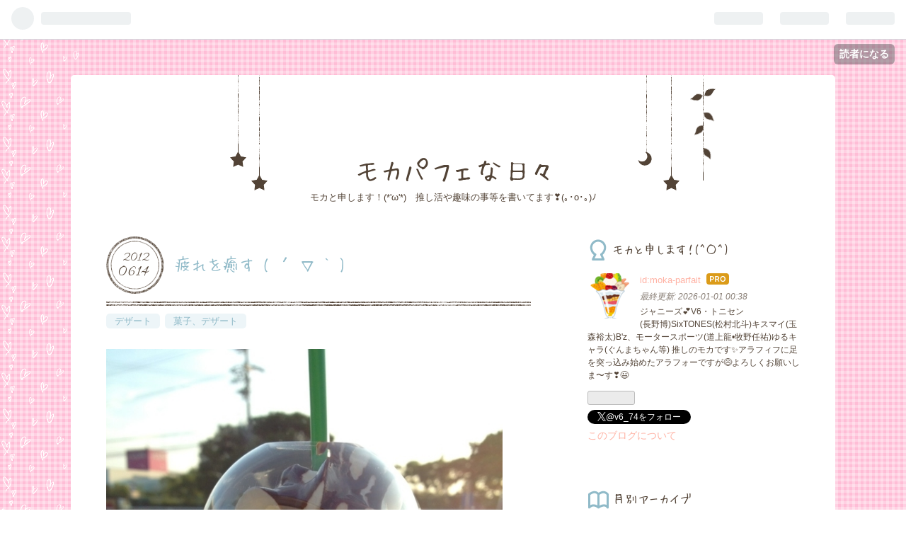

--- FILE ---
content_type: application/javascript; charset=utf-8;
request_url: https://dalc.valuecommerce.com/app3?p=887947635&_s=https%3A%2F%2Fmoka-parfait.com%2Fentry%2Fa12830428.html&vf=iVBORw0KGgoAAAANSUhEUgAAAAMAAAADCAYAAABWKLW%2FAAAAMElEQVQYV2NkFGP4nxGfxCDVvYyBccJM5v8%2FuboYGp%2BXMjBu5Or6H%2FVMhmGDQBQDAAZYDd1BsO1oAAAAAElFTkSuQmCC
body_size: 775
content:
vc_linkswitch_callback({"t":"69756284","r":"aXVihAAGfMYDiaONCooERAqKBtQssw","ub":"aXVigwAIkJkDiaONCooCsQqKC%2FCmuw%3D%3D","vcid":"W5CHmjmo7izQ4_RV62MQHcogaY4UKkinNswIusSkDmAUOlC8XEg5H6hcYX9DPLO2","vcpub":"0.425158","mini-shopping.yahoo.co.jp":{"a":"2821580","m":"2201292","g":"83fa314b8c"},"shopping.geocities.jp":{"a":"2821580","m":"2201292","g":"83fa314b8c"},"jalan.net":{"a":"2513343","m":"2130725","g":"4fb745328c"},"l":4,"shopping.yahoo.co.jp":{"a":"2821580","m":"2201292","g":"83fa314b8c"},"p":887947635,"paypaymall.yahoo.co.jp":{"a":"2821580","m":"2201292","g":"83fa314b8c"},"s":3662541,"approach.yahoo.co.jp":{"a":"2821580","m":"2201292","g":"83fa314b8c"},"paypaystep.yahoo.co.jp":{"a":"2821580","m":"2201292","g":"83fa314b8c"}})